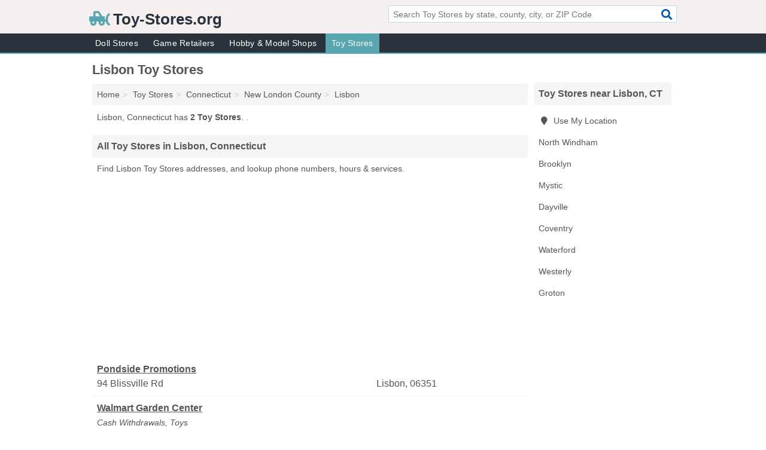

--- FILE ---
content_type: text/html; charset=utf-8
request_url: https://www.toy-stores.org/lisbon-ct-toy-stores/
body_size: 3030
content:
<!DOCTYPE html>
<html lang="en">
  <head>
    <meta charset="utf-8">
    <meta http-equiv="Content-Type" content="text/html; charset=UTF-8">
    <meta name="viewport" content="width=device-width, initial-scale=1">
    <title>Toy Stores in Lisbon (Connecticut Toy Stores)</title>
    <link rel="canonical" href="https://www.toy-stores.org/lisbon-ct-toy-stores/">
    <meta property="og:type" content="website">
    <meta property="og:title" content="Toy Stores in Lisbon (Connecticut Toy Stores)">
    <meta name="description" content="Looking for Toy Stores in Lisbon, CT? Find addresses, phone numbers, fax numbers, hours & services for Lisbon Toy Stores">
    <meta property="og:description" content="Looking for Toy Stores in Lisbon, CT? Find addresses, phone numbers, fax numbers, hours & services for Lisbon Toy Stores">
    <meta property="og:url" content="https://www.toy-stores.org/lisbon-ct-toy-stores/">
    <link rel="preconnect" href="//pagead2.googlesyndication.com" crossorigin>
    <link rel="preconnect" href="//www.google-analytics.com" crossorigin>
    <link rel="preconnect" href="https://googleads.g.doubleclick.net" crossorigin>
    <meta name="robots" content="index,follow">
    <meta name="msvalidate.01" content="B56B00EF5C90137DC430BCD46060CC08">
    <link rel="stylesheet" href="/template/style.min.css?f11ec187ae2f76056f342409494531f343a0f762">
<style>.fa-logo:before { content: "\f7de"}</style>
    <script src="/template/ui.min?bc9dd65bfcc597ede4ef52a8d1a4807b08859dcd" defer></script>
    <!-- HTML5 shim and Respond.js for IE8 support of HTML5 elements and media queries -->
    <!--[if lt IE 9]>
      <script src="https://oss.maxcdn.com/html5shiv/3.7.3/html5shiv.min.js"></script>
      <script src="https://oss.maxcdn.com/respond/1.4.2/respond.min.js"></script>
    <![endif]-->
  </head>
  <body data-spy="scroll" data-target="#nav-scrollspy" data-offset="0" style="position:relative;" class="pt-place">
<nav class="navbar navbar-fixed-top hide-on-scroll">
  <div class="container columns-2 sections-9">
    <div class="row">
      <div class="n-toggle collapsed weescreen" data-toggle="collapse" data-target="#navbar, #navbar-search" aria-expanded="false" aria-controls="navbar">
        <i class="fa fa-bars fa-2x"></i>
      </div>
            <div class="navbar-logo logo-text">
        <a href="/" title="Toy-Stores.org"><i class="fa fa-logo fa-2x"></i><span>Toy-Stores.org</span></a>
              <br class="sr-only">
      </div>
      <div class="col-sm-6 collapse n-search" id="navbar-search">
       <form action="/search/" method="get">
        <div class="input-container">
         <input name="q" placeholder="Search Toy Stores by state, county, city, or ZIP Code" type="text">
         <button type="submit" class="fa fa-search"></button>
        </div>
       </form>
      </div>
    </div>
  </div>
  <div class="navbar-menu collapse navbar-collapse" id="navbar">
    <div class="container columns-2 sections-9">
      <div class="row">
               <ul class="nav navbar-nav">
          <li class=""><a class="" href="/doll-stores/" title="Doll Stores">Doll Stores</a></li>
<li class=""><a class="" href="/game-retailers/" title="Game Retailers">Game Retailers</a></li>
<li class=""><a class="" href="/hobby-model-shops/" title="Hobby & Model Shops">Hobby & Model Shops</a></li>
<li class="active"><a class="" href="/toy-stores/" title="Toy Stores">Toy Stores</a></li>
        </ul>
             </div>
    </div>
  </div>
</nav>
<div class="container columns columns-2 sections-9">
  <div class="row">
    <div class="col-md-7">
      <h1>Lisbon Toy Stores</h1>
<ol class="box-breadcrumbs breadcrumb" itemscope itemtype="https://schema.org/BreadcrumbList">
<li><a href="/" title="Toy-Stores.org">Home</a></li><li itemprop="itemListElement" itemscope itemtype="https://schema.org/ListItem"><a href="/toy-stores/" itemprop="item" title="Toy Stores"><span itemprop="name">Toy Stores</span></a><meta itemprop="position" content="1"/></li><li itemprop="itemListElement" itemscope itemtype="https://schema.org/ListItem"><a href="/ct-toy-stores/" itemprop="item" title="Connecticut Toy Stores"><span itemprop="name">Connecticut</span></a><meta itemprop="position" content="2"/></li><li itemprop="itemListElement" itemscope itemtype="https://schema.org/ListItem"><a href="/ct-new-london-county-toy-stores/" itemprop="item" title="New London County Toy Stores"><span itemprop="name">New London County</span></a><meta itemprop="position" content="3"/></li><li itemprop="itemListElement" itemscope itemtype="https://schema.org/ListItem"><a href="/lisbon-ct-toy-stores/" itemprop="item" title="Lisbon Toy Stores"><span itemprop="name">Lisbon</span></a><meta itemprop="position" content="4"/></li>
</ol>      <p class="pad">Lisbon, Connecticut has <strong>2 Toy Stores</strong>. .</p>
            <h2 class="h2 list-group-heading">All Toy Stores in Lisbon, Connecticut</h2>
<p class="pad">Find Lisbon Toy Stores addresses, and lookup phone numbers, hours & services.</p>
      <div class="advert advert-display xs s m">
        <ins class="adsbygoogle" data-ad-client="ca-pub-4723837653436501" data-ad-slot="4654369961" data-ad-format="auto" data-full-width-responsive="true"></ins>
      </div>
            <div class="listings">
<p class="condensed-listing">
 <span class="title">
   <a href="/pondside-promotions-lisbon-ct-9c5/" title="Pondside Promotions (Lisbon, Connecticut)" class="name">Pondside Promotions</a>
  </span>
 <span class="subsidiary">
  <span class="address">
   94 Blissville Rd  </span>
  <span class="zipcode">
   Lisbon, 06351  </span>
 </span>
</p>

<p class="condensed-listing">
 <span class="title">
   <a href="/walmart-garden-center-lisbon-ct-f81/" title="Walmart Garden Center (Lisbon, Connecticut)" class="name">Walmart Garden Center</a>
  </span>
 <span class="subsidiary servicelist">Cash Withdrawals, Toys</span>
 <span class="subsidiary">
  <span class="address">
   180 Riv Rd  </span>
  <span class="zipcode">
   Lisbon, 06351  </span>
 </span>
</p>

</div><div class="pagings"></div>
      
<script>
var paging = document.paging = {"page":1,"pages":1,"pagesize":75,"pagestart":1,"pageend":2,"offset":0,"total":2,"display":[1]};
</script>
            
              
            
            
            
    </div>
    <div class="col-md-2">
                        

      <div class="list-group geo-major temp-geo-condensed">
  <h2 class="h3 list-group-heading">
  Toy Stores near Lisbon, CT  </h2>
  <ul class="list-group-items">
  
      <li><a href="#" title="Toy Stores Near Me" class="list-group-item geo-local">
    <span class="fa fa-visible fa-map-marker"></span>
    Use My Location
    </a></li>
    
    <li><a href="/walmart-supercenter-north-windham-ct-84e/" title="Walmart Supercenter (North Windham, Connecticut)" class="list-group-item ">
     North Windham    </a></li>
    <li><a href="/walmart-garden-center-brooklyn-ct-3b2/" title="Walmart Garden Center (Brooklyn, Connecticut)" class="list-group-item ">
     Brooklyn    </a></li>
    <li><a href="/mystic-ct-toy-stores/" title="Mystic Toy Stores" class="list-group-item ">
     Mystic    </a></li>
    <li><a href="/target-dayville-ct-bad/" title="Target (Dayville, Connecticut)" class="list-group-item ">
     Dayville    </a></li>
    <li><a href="/walmart-garden-center-coventry-ri-2de/" title="Walmart Garden Center (Coventry, Rhode Island)" class="list-group-item ">
     Coventry    </a></li>
    <li><a href="/waterford-ct-toy-stores/" title="Waterford Toy Stores" class="list-group-item ">
     Waterford    </a></li>
    <li><a href="/wise-owl-westerly-ri-217/" title="Wise Owl (Westerly, Rhode Island)" class="list-group-item ">
     Westerly    </a></li>
    <li><a href="/groton-ct-toy-stores/" title="Groton Toy Stores" class="list-group-item ">
     Groton    </a></li>
  
  </ul>
</div>
                  <div class="advert advert-display xs s">
        <ins class="adsbygoogle" data-ad-client="ca-pub-4723837653436501" data-ad-slot="4654369961" data-ad-format="auto" data-full-width-responsive="true"></ins>
      </div>
      
    </div>
  </div>
</div>
<footer class="footer">
 <div class="container columns-2 sections-9">
  <div class="row">
   <div class="col-sm-8 copyright">
    <p>
          <a href="/about-us/">About Us</a><br class="sr-only">     <a href="/contact-us/">Contact Us</a><br class="sr-only">
          <a href="/privacy-policy/">Privacy Policy</a><br class="sr-only">
     <a href="/terms-and-conditions/">Terms and Conditions</a><br class="sr-only">
    </p>
    <p>
     Third party advertisements support hosting, listing verification, updates, and site maintenance. Information found on Toy-Stores.org is strictly for informational purposes and does not construe advice or recommendation.     <br>&copy;&nbsp;2026 Toy-Stores.org. All Rights Reserved.
    </p>
   </div>
   <div class="col-sm-4 logo">
          <a href="/" title="Toy-Stores.org"><i class="fa fa-logo fa-2x"></i><span>Toy-Stores.org</span></a>
       </div>
  </div>
 </div>
</footer>

<script>
if(ads = document.getElementsByClassName('adsbygoogle').length) {
  adsbygoogle = window.adsbygoogle || [];
  for(var i=0; i<ads; i++) adsbygoogle.push({});
}
</script>
<script data-ad-client="ca-pub-4723837653436501" async src="https://pagead2.googlesyndication.com/pagead/js/adsbygoogle.js"></script>
<script async src="https://www.googletagmanager.com/gtag/js?id=G-JZRH72PL8S"></script>
<script>
  window.dataLayer = window.dataLayer || [];
  function gtag(){dataLayer.push(arguments);}
  gtag('js', new Date());
  gtag('config', 'UA-180329679-56', {"dimension1":"place-listing_type","dimension2":"Listings","dimension3":"Toy Store"});
  gtag('config', 'G-JZRH72PL8S', {"dimension1":"place-listing_type","dimension2":"Listings","dimension3":"Toy Store"});
</script>

</body>
</html>

--- FILE ---
content_type: text/html; charset=utf-8
request_url: https://www.google.com/recaptcha/api2/aframe
body_size: 267
content:
<!DOCTYPE HTML><html><head><meta http-equiv="content-type" content="text/html; charset=UTF-8"></head><body><script nonce="ZKRsNqHai6TICcqE5yWTKw">/** Anti-fraud and anti-abuse applications only. See google.com/recaptcha */ try{var clients={'sodar':'https://pagead2.googlesyndication.com/pagead/sodar?'};window.addEventListener("message",function(a){try{if(a.source===window.parent){var b=JSON.parse(a.data);var c=clients[b['id']];if(c){var d=document.createElement('img');d.src=c+b['params']+'&rc='+(localStorage.getItem("rc::a")?sessionStorage.getItem("rc::b"):"");window.document.body.appendChild(d);sessionStorage.setItem("rc::e",parseInt(sessionStorage.getItem("rc::e")||0)+1);localStorage.setItem("rc::h",'1768852647078');}}}catch(b){}});window.parent.postMessage("_grecaptcha_ready", "*");}catch(b){}</script></body></html>